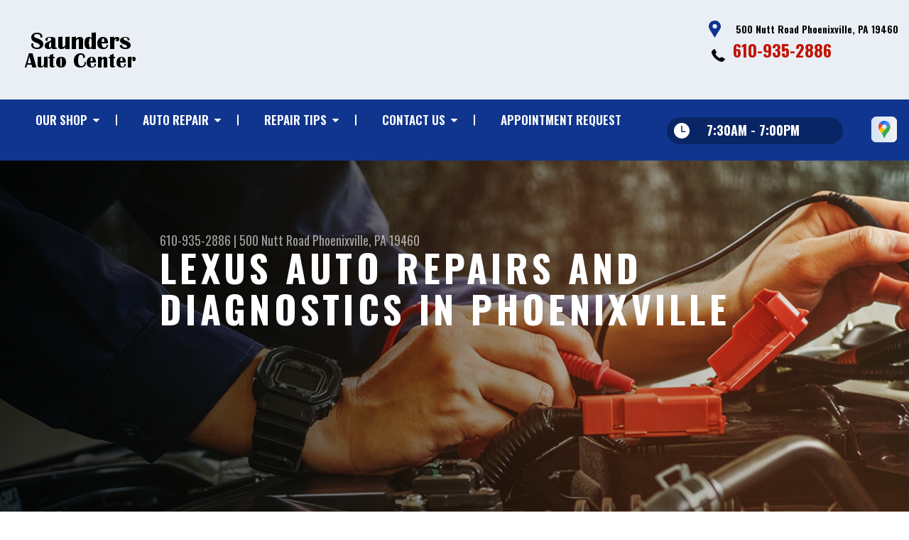

--- FILE ---
content_type: text/html; charset=UTF-8
request_url: https://www.saundersautocenter.com/Phoenixville-lexus-repairs.html
body_size: 31338
content:
<!DOCTYPE html>
<html lang="en" xml:lang="en">
<head>

		<title>Lexus Repair Services and Maintenance in Phoenixville | Saunders Auto Center</title>
	<meta http-equiv="Content-type" content="text/html; charset=utf-8" />
	<meta name="geo.position" content="40.1292492; -75.5275866"/>
	<meta name="geo.placename" content="Phoenixville, PA"/>
	<meta name="geo.region" content="US-PA" />
	<meta name="ICBM" content="40.1292492,-75.5275866" />
	<meta name="Description" content="Experience high-end Lexus auto repair in  Phoenixville with factory-level diagnostics, quality parts, & precision service designed for reliability."/>
	<meta name="viewport" content="width=device-width, initial-scale=1.0">
	<link rel="shortcut icon" type="image/x-icon" href="images/favicon.ico" />
	<meta charset="utf-8" />
	<meta name="thumbnail" content="https://www.saundersautocenter.com/custom/logo.png" />
        <meta property="og:image" content="https://www.saundersautocenter.com/custom/logo.png" />
	<link rel="canonical" href="https://www.saundersautocenter.com/Phoenixville-lexus-repairs.html" />
	

		<link rel="stylesheet" href="https://cdn.repairshopwebsites.com/defaults/css/rateit.css" type="text/css" media="screen" />
	<link href="https://fonts.googleapis.com/css?family=Oswald:300,400,500,600,700&display=swap" rel="stylesheet">

	<!-- Vendor Styles -->
	<link rel="stylesheet" href="https://cdn.repairshopwebsites.com/templates/63/css/aos.css" />

	<!-- App Styles -->
	<link rel="stylesheet" href="https://cdn.repairshopwebsites.com/templates/63/css/css.css" />
	<link rel="stylesheet" href="https://cdn.repairshopwebsites.com/defaults/css/default.css" />


	<style type = "text/css">


.header { background-color: #EAEFF5; }
.contact .ico-location { fill: #0F358E; }
.ico-phone-head { color: #000 !important; }
.list-logos-alt li { border: 2px solid #0F358E; }
.list-logos-alt .ico-location, .list-logos-alt .ico-envelope { fill: #0F358E !important; }
.list-logos-alt .ico-phone-head { color: #0F358E !important; }

.header .header__contacts { color: #000; }
.header .header__bar { color: #000; }
.contact a:not(.btn) { color: #C11304; }

.header .header__foot { color: #C11304; } 

@media (max-width: 1023px) {
.contact p { background-color: #C11304; }
}

.header .header__actions { background-color: #0F358E; }
.nav-trigger {  background-color: #0F358E; }
.nav-header { color: #fff; }
.nav-header > ul > li + li a:before { background-color: #fff; }
.nav-header > ul > li > a:hover { color: #d2d2d2; }

.nav-header .sub ul { background-color: #0F358E; color: #ffffff; }
.nav-header .has-dd:after { border-color: transparent transparent #0F358E transparent; }
.nav-header .sub a:hover { background-color: #C11304; color: #ffffff; }
@media (max-width: 1023px) {
.nav-header .sub a {  background-color: #0F358E; color: #ffffff; }
}

.hours { background-color: #092565; color: #ffffff; }
.header__hours .hours__dropdown { color: #ffffff; }
.header__hours .hours__dropdown ul { background-color: #092565; }

.intro .btn--blue { background-color: #0F358E; color: #ffffff; }

@media (max-width: 767px) {
.intro {  background-color: #0F358E; color: #ffffff; }
.intro--secondary h1, .intro--secondary h2 { color: #ffffff !important; }
}



.intro:before { content: ''; position: absolute; top: 0; left: 0; bottom: 0; right: 0; background-image: -webkit-gradient(linear, left top, right top, from(rgba(0,0,0,.8)), to(rgba(0,0,0,.001)) ); background-image: -o-linear-gradient(left, rgba(0,0,0,.8), rgba(0,0,0,.001) ); background-image: linear-gradient(to right, rgba(0,0,0,.8), rgba(0,0,0,.001) ); z-index: -1; }






.section--services { background-color: #EAEFF5; }
.section--services .section__title { color: #0F358E; }
.section--services .section__title span { color: #C11304; }
.service .service__body .h5:before, .service .service__body h5:before { background-color: #0F358E; }
.service .service__inner:hover { background-color: #C11304;  }
.service .service__inner:hover .service__body { background-color: #C11304; color: #ffffff; }
.service .service__inner:hover .service__body .h5 { color: #ffffff; }
.service .service__inner:hover .service__body .h5:before, .service .service__inner:hover .service__body h5:before { background-color: #ffffff; }
.section--services .btn--red { background-color: #C11304; color: #FFFFFF; }

.section--fluid { background-color: #0F358E; color: #FFFFFF; }

.section--flex { background-color: #EAEFF5 !important; }
.section--flex .section__title { color: #0F358E; }
.section--flex .section__title span { color: #C11304; }
.list-locations li a:hover { color: #C11304; }
.list-locations li a:hover svg { fill: #C11304; }

.coupon .coupon__aside { background-color: #A31509; }
.coupon { background-color: #C11304; color: #FFFFFF; }
.coupon--blue .coupon__aside:after { background-color: #0F358E; }
.coupon--blue { background-color: #003BC1; color: #FFFFFF; }
.coupon .btn--white { background-color: #FFFFFF; color: #C11304; }
.coupon--blue .btn--white { background-color: #FFFFFF; color: #C11304; }

.section .section--updates { background-color: #EAEFF5 !important; }
.section--updates .section__aside .section__title { color: #0F358E; }
.section--updates .section__aside .section__title span { color: #C11304; }

.section--updates .section__content .section__title { color: #0F358E; }
.section--updates .section__content .section__title span { color: #C11304; }
.updates--alt .update .h5:before, .updates--alt .update h5:before { background-color: #0F358E; }
.updates--alt .update a { color: #0F358E; }
.updates *::-webkit-scrollbar-thumb {
 border-left: 2px solid #0F358E; 
}

.section--testimonials:before { background: rgba(15,53,142,.9); }
.section--testimonials { color: #FFFFFF; }
.testimonial figure { background-color: #C11304; }
.section--testimonials .btn--red { background-color: #C11304; color: #FFFFFF; }
.section--testimonials .btn--red-outline { border: 2px solid #FFFFFF; }

.section--callout { background-color: #C11304; color: #FFFFFF; }
.section--callout .btn-form { background-color: #111922; color: #FFFFFF; }

.footer { background-color: #111922; color: #C2C2C2; }
.footer .h3, .footer h3 { color: #FFFFFF; }

.copyright { background-color: #192430; color: #C2C2C2; }

.breadcrumbs h2 { color: #0F358E; }
.nav-tabs .nav__title { background-color: #0E3793; color: #FFFFF; }
.nav-tabs li:hover { color: #C11304; }

.cta a:hover { background: #C11304 !important; color: #FFFFFF !important; }





</style>
		<script src="https://code.jquery.com/jquery-3.1.1.min.js" integrity="sha256-hVVnYaiADRTO2PzUGmuLJr8BLUSjGIZsDYGmIJLv2b8=" crossorigin="anonymous"></script>

	<script type="text/javascript" src="https://cdn.repairshopwebsites.com/defaults/js/jquery.rateit.js" defer></script>





<script type="application/ld+json"> { "@context" : "http://schema.org", "@type" : "AutoRepair", "name" : "Saunders Auto Center", "description" : "Saunders Auto Center | Expert Auto Repair Services in Phoenixville, PA. Call Today 610-935-2886 or drop by 500 Nutt Road", "url" : "https://www.saundersautocenter.com", "id" : "https://www.saundersautocenter.com/", "image" : "https://www.saundersautocenter.com/custom/logo.png", "priceRange" : "$", "address" : { "@type": "PostalAddress", "streetAddress": "500 Nutt Road", "addressLocality": "Phoenixville", "addressRegion": "PA", "postalCode": "19460", "addressCountry": "US"}, "geo" : { "@type": "GeoCoordinates", "latitude": "40.1292492", "longitude": "-75.5275866"}, "telephone" : "610-935-2886", "openingHours": [ "Mo 07:30-19:00", "Tu 07:30-19:00", "We 07:30-19:00", "Th 07:30-19:00", "Fr 07:30-19:00", "Sa 08:00-12:00", "Su 00:00-00:00"], "areaServed" : ["Phoenixville", "Mont Clare", "Mont Clare", "Kimberton", "Chester Spring", "Spring City", "Valley Forge", "Royersford", "Collegeville", "Williams"], "sameAs" : ["https://goo.gl/maps/RYT74opgddi95oGz6"]} </script>


</head>

<body>

	<div class="wrapper">
<header class="header">
	<a href="#contentTop" class="btn btn--red btn--red-outline btn-skip">Skip To Content</a>

	<div class="shell">
		<div class="header__inner">
			<div class="header__bar">
				<p>Best Auto Repair, Phoenixville</p>
			</div><!-- /.header__bar -->

			<div class="header__logos">
				<a href="index.php" class="logo">
					<img src="custom/logo.png" alt="Saunders Auto Center">
				</a>
<div class = "brand-logo"></div>

				<a href="#" class="nav-trigger visible-xs-inline-block">
	  				<span></span>
	  				<span></span>
	  				<span></span>
				</a>


			</div><!-- /.header__logos -->

			<div class="header__contacts">
				<div class="contact">
					 <p>
					 	<svg class="ico-location">
					 		<use xlink:href="#ico-location"></use>
					 	</svg><!-- /.ico-1# -->

					 	<span>500 Nutt Road Phoenixville, PA 19460</span>
					 </p>

					 <span class = "contact-phone">
					 	<svg class="ico-phone-head" style="color: #000">
					 		<use xlink:href="#ico-phone-head"></use>
					 	</svg><!-- /.ico-1# -->

					 	<a href = "tel:6109352886">610-935-2886</a>
					 </span>
				</div><!-- /.contact -->


				<div class="header__hours mobile_hours">
						<a href="#" class="hours">
							<svg class="ico-clock">
								<use xlink:href="#ico-clock"></use>
							</svg><!-- /.ico-1# -->

							<span class="hours__today">Opening Hours</span>
						</a><!-- /.hours -->

							<div class="hours__dropdown">
								<ul>
									<li>
										<strong>Mon</strong>
										
										<span id="mon" >7:30AM - 7:00PM</span>
									</li>
									
									<li>
										<strong>Tue</strong>
										
										<span id="tue">7:30AM - 7:00PM</span>
									</li>
									
									<li>
										<strong>Wed</strong>
										
										<span id="wed">7:30AM - 7:00PM</span>
									</li>
									
									<li>
										<strong>Thu</strong>
										
										<span id="thur">7:30AM - 7:00PM</span>
									</li>
									
									<li>
										<strong>Fri</strong>
										
										<span id="fri">7:30AM - 7:00PM</span>
									</li>
									
									<li>
										<strong>Sat</strong>
										
										<span id="sat">8:00AM - 12:00PM</span>
									</li>
									
									<li>
										<strong>Sun</strong>
										
										<span id="sun">Closed</span>
									</li>
                                                                        <li></li>
								</ul>
							</div>
					</div><!-- /.header__hours -->

			</div><!-- /.header__contacts -->

			<div class="header__actions">
				<nav class="nav-header">
					<ul><li class = " has-dd"><a href = "Phoenixville-auto-repairs.html">Our Shop</a><div class = "sub"><ul><li><a href = "coupons.html" target = "new">Coupons</a></li><li><a href = "Phoenixville-auto-repair-shop-location.html">Location</a></li><li><a href = "Phoenixville-customer-service.html">Customer Service</a></li></ul></div></li><li class = " has-dd"><a href = "Phoenixville-auto-service-repair.html">Auto Repair</a><div class = "sub"><ul><li><a href = "Phoenixville-auto-service-repair.html">Repair Services</a></li><li><a href = "Phoenixville-new-tires.html">Tires</a></li><li><a href = "guarantee.html">Guarantees</a></li></ul></div></li><li class = " has-dd"><a href = "Phoenixville-auto-repair-shop.php">Repair Tips</a><div class = "sub"><ul><li><a href = "Phoenixville-auto-repair-shop.php">Contact Us</a></li><li><a href = "Phoenixville-broken-car.html">Is My Car Broken?</a></li><li><a href = "Phoenixville-general-maintenance.html">General Maintenance</a></li><li><a href = "Phoenixville-helpful-info.html">Cost Saving Tips</a></li><li><a href = "Phoenixville-gas-price-calculator.php">Trade in a Gas Guzzler</a></li><li><a href = "Phoenixville-tire-selector.php">Buy Tires</a></li></ul></div></li><li class = " has-dd"><a href = "Phoenixville-auto-repair-shop.php">Contact Us</a><div class = "sub"><ul><li><a href = "Phoenixville-auto-repair-shop.php">Contact Us</a></li><li><a href = "Phoenixville-auto-repair-shop-location.html">Location</a></li><li><a href = "defaults/files/DrivabilityForm.pdf" target = "new">Drop-Off Form</a></li><li><a href = "Phoenixville-customer-survey.php">Customer Survey</a></li><li><a href = "Phoenixville-appointment-request.php">Appointment Request</a></li><li><a href = "Phoenixville-ask-an-expert.php">Ask The Mechanic</a></li></ul></div></li><li><a href = "Phoenixville-appointment-request.php">Appointment Request</a></li></ul>
					<div class = "nav-location">
<p><b>Saunders Auto Center</b><br>
<a href = "https://maps.google.com/maps?q=500 Nutt Road Phoenixville PA, 19460" target = "new">500 Nutt Road<br>
Phoenixville, PA 19460</a><br>
<a href = "tel:6109352886">610-935-2886</a>
</div>

          <div class="nav-socials">
            <ul>
<li><a href = "https://goo.gl/maps/RYT74opgddi95oGz6" target='new'><img src = "https://cdn.repairshopwebsites.com/defaults/images/Google.svg" alt = "Google Business Profile" border = "0"></a></li>

            </ul>
          </div><!-- /.socials -->

				</nav><!-- /.nav-header -->

				<div class="header__info">
					<div class="header__hours">
						<a href="#" class="hours">
							<svg class="ico-clock">
								<use xlink:href="#ico-clock"></use>
							</svg><!-- /.ico-1# -->

							<span class="hours__today">Opening Hours</span>
						</a><!-- /.hours -->

							<div class="hours__dropdown">
								<ul>
									<li>
										<strong>Mon</strong>
										
										<span id="mon" >7:30AM - 7:00PM</span>
									</li>
									
									<li>
										<strong>Tue</strong>
										
										<span id="tue">7:30AM - 7:00PM</span>
									</li>
									
									<li>
										<strong>Wed</strong>
										
										<span id="wed">7:30AM - 7:00PM</span>
									</li>
									
									<li>
										<strong>Thu</strong>
										
										<span id="thur">7:30AM - 7:00PM</span>
									</li>
									
									<li>
										<strong>Fri</strong>
										
										<span id="fri">7:30AM - 7:00PM</span>
									</li>
									
									<li>
										<strong>Sat</strong>
										
										<span id="sat">8:00AM - 12:00PM</span>
									</li>
									
									<li>
										<strong>Sun</strong>
										
										<span id="sun">Closed</span>
									</li>
                                                                        <li></li>
								</ul>
							</div>
					</div><!-- /.header__hours -->

					<ul class="socials">
						<li><a href = "https://goo.gl/maps/RYT74opgddi95oGz6" target='new'><img src = "https://cdn.repairshopwebsites.com/defaults/images/Google.svg" alt = "Google Business Profile" border = "0"></a></li>
					</ul>
				</div><!-- /.header__info -->
			</div><!-- /.header__actions -->

			<div class="header__foot visible-xs-block">
				<strong>CONTACT US</strong>

				<ul class="list-logos-alt">
					<li>
						<a href="Phoenixville-auto-repair-shop-location.html">
							<svg class="ico-location">
					 			<use xlink:href="#ico-location"></use>
					 		</svg>
						</a>
					</li>

					<li>
						<a href="tel:610-935-2886" class = "lmc_main">
							<svg class="ico-phone-head" >
								<use xlink:href="#ico-phone-head"></use>
							</svg>
						</a>
					</li>

					<li>
						<a href="Phoenixville-auto-repair-shop.php">
							<svg class="ico-envelope">
								<use xlink:href="#ico-envelope"></use>
							</svg>
						</a>
					</li>
				</ul><!-- /.list-logos-alt -->
			</div><!-- /.header__foot -->

		</div><!-- /.header__inner -->
	</div><!-- /.shell -->

	<a href="#" class="nav-trigger hidden-xs">
	  <span></span>
	  <span></span>
	  <span></span>
	</a>
</header><!-- /.header -->

		<div class="main">
			<div class="intro intro--secondary" data-aos="fade-up" style="background-image: url(images/intro-image-2@2x.jpg);">
				<div class="shell">
					<h2 class="page_cta"><a href = "tel:6109352886">610-935-2886</a> | <a href = "https://maps.google.com/maps?q=500 Nutt Road Phoenixville PA, 19460" target = "new">500 Nutt Road</a> <a href = "Phoenixville-auto-repair-shop-location.html">Phoenixville, PA 19460</a></h2>
						<h1 class="page_title">Lexus Auto Repairs and Diagnostics in Phoenixville</h1>
				</div><!-- /.shell -->
			</div><!-- /.intro -->

			<div class="breadcrumbs" data-aos="fade-up">
				<div class="shell">
					<h2><a href="index.php">SAUNDERS AUTO CENTER</a> > <a href = "Phoenixville-auto-service-repair.html">Top Level Auto Repair & Maintenance Services</a> > <a href = "Phoenixville-asian-vehicles.html">ASIAN VEHICLE REPAIR</a> > <a href = "Phoenixville-lexus-repairs.html">LEXUS</a></h2>
				</div><!-- /.shell -->
			</div><!-- /.breadcrumbs -->


			<div class="section section--tabs" data-aos="fade-up">
				<div class="shell">
					<div class="section__inner">
						<div class="section__aside">
							<nav class="nav-tabs">
								<div class="nav__title">
									<h3>Our Services</h3>
								</div><!-- /.nav__title -->
								
								<ul>
																		<li>
										<a href="Phoenixville-4x4-services.html">
											

											<h4>4x4 Services</h4>
										</a>
									</li>									<li>
										<a href="AC-repair-Phoenixville.html">
											

											<h4>AC Repair</h4>
										</a>
									</li>									<li>
										<a href="Phoenixville-alignment-services.html">
											

											<h4>Alignment</h4>
										</a>
									</li>									<li>
										<a href="Phoenixville-asian-vehicles.html">
											

											<h4>Asian Vehicle Repair</h4>
										</a>
									</li>									<li>
										<a href="Phoenixville-auto-brakes.html">
											

											<h4>Brakes</h4>
										</a>
									</li>									<li>
										<a href="Phoenixville-auto-maintenance.html">
											

											<h4>Car & Truck Care</h4>
										</a>
									</li>									<li>
										<a href="Phoenixville-domestic-auto-repair.html">
											

											<h4>Domestic Cars & Trucks</h4>
										</a>
									</li>									<li>
										<a href="Phoenixville-auto-electrical-repair.html">
											

											<h4>Electrical Services</h4>
										</a>
									</li>									<li>
										<a href="Phoenixville-auto-electronics.html">
											

											<h4>Electronic Services</h4>
										</a>
									</li>									<li>
										<a href="Phoenixville-engine-overhaul-replacement.html">
											

											<h4>Engine & Transmission</h4>
										</a>
									</li>									<li>
										<a href="Phoenixville-engine-maintenance.html">
											

											<h4>Engine Maintenance</h4>
										</a>
									</li>									<li>
										<a href="Phoenixville-import-foreign-auto-repair.html">
											

											<h4>European & Import Vehicle Repair</h4>
										</a>
									</li>									<li>
										<a href="Phoenixville-auto-repair-services.html">
											

											<h4>General Services</h4>
										</a>
									</li>									<li>
										<a href="Phoenixville-auto-ac-repair.html">
											

											<h4>Heating and Cooling Services</h4>
										</a>
									</li>									<li>
										<a href="Phoenixville-inspections-emissions.html">
											

											<h4>Inspections and Emissions</h4>
										</a>
									</li>									<li>
										<a href="Phoenixville-auto-services.html">
											

											<h4>Miscellaneous  Services</h4>
										</a>
									</li>									<li>
										<a href="Phoenixville-new-tires.html">
											

											<h4>Tires</h4>
										</a>
									</li>									<li>
										<a href="Phoenixville-towing-services.html">
											

											<h4>Towing</h4>
										</a>
									</li>									<li>
										<a href="Phoenixville-transmission-repair.html">
											

											<h4>Transmission Services</h4>
										</a>
									</li>									<li>
										<a href="Phoenixville-undercar-services.html">
											

											<h4>Undercar Services</h4>
										</a>
									</li>
								</ul>
							</nav><!-- /.nav-tabs -->
						</div><!-- /.section__aside -->



						<div class="section__content">

							<div class="tabs">

								<div class="tab active">


					
					<h2>Lexus Repair Services in Phoenixville</h2>

<p><b>We Repair all Makes and Models, Including:</b></p>

<p>
<ul>
<li>Lexus RX</li>
<li>Lexus NX</li>
<li>Lexus ES</li>
</ul>
</p>

<p>Lexus rarely needs auto repairs. Should your Lexus breakdown, bring it to Saunders Auto Center, the Lexus experts. When you visit our shop in Phoenixville, you're bringing your car to a service center that has a dedicated and knowledgeable staff that is eager to get your Lexus luxury vehicle back on the road quickly. We use the latest service techniques aided by sophisticated computer technologies to repair your Lexus.</p>

<p>The Lexus is a sophisticated driving machine that does require a rigorous schedule of general maintenance. Our staff is ready to complete oil changes and other general maintenance required to keep your high-performance Lexus vehicle running at its peak.</p>

<p>When you leave your vehicle with us, you're leaving your Lexus with people who will treat your car as if it were their own. That's hard to come by in today's automotive repair and maintenance market. Our staff at Saunders Auto Center is eagerly ready to help. If you have questions, or just want to schedule an appointment, call us at <a href = "tel:6109352886">610-935-2886</a> or stop by the shop at 500 Nutt Road, Phoenixville, PA.</p>

<p>Discover More About Lexus Repair Services At Saunders Auto Center in Phoenixville<br><br><a href="Phoenixville-asian-vehicles.html" > Asian Vehicle Services  </a></p>
</div>
</div><!-- /.tabs -->
						</div><!-- /.section__content -->
					</div><!-- /.section__inner -->
				</div><!-- /.shell -->
			</div><!-- /.section section-/-tabs -->



			<div class="section section--coupons" data-aos="fade-up" style="background-image: url(images/coupons.jpg);">
				<div class="shell">
					<h3 class="h2">coupons</h3>

					<div class="coupons">
						<div class="coupon">
							<div class="coupon__aside">
								<h4><b>WILD CARD SERVICE</b><ul><li>$10 off* any service over $100</li><li>$20 off* any service over $200</li></h4>

								<a href="coupons.html" class="btn btn--white">view coupon</a>
							</div><!-- /.coupon__aside -->

							<div class="coupon__content">
								<p>*most vehicles with coupon/not to be combined with other offers</p>
							</div><!-- /.coupon__content -->
						</div><!-- /.coupon -->

						<div class="coupon coupon--blue hidden-md hidden-sm hidden-xs">
							<div class="coupon__aside">
								<h4></h4>

								<a href="coupons.html" class="btn btn--white">view coupon</a>
							</div><!-- /.coupon__aside -->

							<div class="coupon__content">
								<p></p>
							</div><!-- /.coupon__content -->
						</div><!-- /.coupon -->

					</div><!-- /.coupons -->
				</div><!-- /.shell -->
			</div><!-- /.section section-/-coupons -->

			<div class="section section--logos" data-aos="fade-up">
				<div class="shell">
					<ul class="list-logos">
						<li>
							
								<a href="http://www.carcare.org/" target="new"><img src = "images/logo-carAware.gif" alt = "Car Care Aware" border = "0"></a>

						</li>
					</ul><!-- /.list-logos -->
				</div><!-- /.shell -->
			</div><!-- /.section__logos -->

			

			
		</div><!-- /.main --> 
		<div class="btn-overlay">
			<a href="tel:610-935-2886" class="btn__content lmc_main">
				<strong>TAP TO CALL NOW</strong>

				<span class = "lmc_main">610-935-2886</span>
			</a>

			<a href="#" class="btn__close">X</a>
		</div>

<footer class="footer" data-aos="fade-up">
	<div class="shell">


<h3>Saunders Auto Center</h3>

<div class = "footer-nav-links">
<ul>
<li><a href = "Phoenixville-auto-service-repair.html">Auto Repair Services</a></li>
<li><a href = "coupons.html" >Maintenance Coupons</a></li>
</ul>
</div>



<div class = "footer-location-data">
				<ul>
<li><ul  class="list-icons">
<li>
						<p>500 Nutt Road<br>Phoenixville, PA 19460</p>
					</li>
					
					<li>
						

							<p><a href = "tel:6109352886">610-935-2886</a></p>
						
					</li>
</ul></li>
				</ul><!-- /.list-icons -->
</div>


<div class = "footer-content-statement">
	<div class="shell">
Call today at <a href = "tel:6109352886">610-935-2886</a> or come by the shop at 500 Nutt Road, Phoenixville, PA, 19460. Ask any car or truck owner in Phoenixville who they recommend. Chances are they will tell you Saunders Auto Center.
</div>
</div>

		<div class="copyright">
			<p>Copyright &copy; <script type="text/javascript">var today=new Date(); document.write(today.getFullYear());</script> <a href="http://www.repairshopwebsites.com" target=new>Repair Shop Websites</a>. All Rights Reserved | View Our <a href = "privacy-policy.html">Privacy Policy</a></p>


<div class = "footer__payments">
<ul class = "list-payments">
<li><img src="https://cdn.repairshopwebsites.com/defaults/images/pay_amex.png" alt = "American Express"></li><li><img src="https://cdn.repairshopwebsites.com/defaults/images/pay_cash.png" alt = "Cash"></li><li><img src="https://cdn.repairshopwebsites.com/defaults/images/pay_discover.png" alt = "Discover Card"></li><li><img src="https://cdn.repairshopwebsites.com/defaults/images/pay_MC.png" alt = "Master Card"></li><li><img src="https://cdn.repairshopwebsites.com/defaults/images/pay_visa.png" alt = "Visa"></li>
</ul>
</div>



		</div><!-- /.copyright -->
	</div><!-- /.shell -->
</footer><!-- /.footer -->

	</div><!-- /.wrapper -->

	<div class="svg-sprite hidden">
		<svg width="0" height="0" style="position:absolute">
<symbol viewBox="0 0 17 24" id="ico-location" xmlns="http://www.w3.org/2000/svg"><path d="M16.6 5.973a7.367 7.367 0 0 0-.4-.96A8.509 8.509 0 0 0 0 7.445V8.47c0 .042.015.426.037.618.307 2.39 2.246 4.928 3.693 7.317C5.287 18.966 6.904 21.483 8.505 24c.987-1.642 1.971-3.306 2.936-4.906.263-.47.568-.939.831-1.386.175-.3.511-.6.664-.875C14.493 14.06 17 11.265 17 8.513V7.381a8.318 8.318 0 0 0-.4-1.408zm-8.145 5.141a3.016 3.016 0 0 1-2.888-2.005 2.705 2.705 0 0 1-.081-.747v-.661A2.829 2.829 0 0 1 8.55 4.97a3.064 3.064 0 0 1 3.112 3.073 3.145 3.145 0 0 1-3.209 3.071z"/></symbol>
<symbol viewBox="0 0 19.224 25.643" id="ico-location-alt" xmlns="http://www.w3.org/2000/svg"><path d="M1.909 15.253a9.716 9.716 0 0 1 .9-12.622 10.1 10.1 0 0 1 13.6 0 9.718 9.718 0 0 1 .893 12.636L9.609 25.643zM3.524 3.292a8.777 8.777 0 0 0-.8 11.413l6.887 9.292 6.878-9.276a8.783 8.783 0 0 0-.788-11.429 9.045 9.045 0 0 0-12.177 0zm2.667 5.606a3.517 3.517 0 1 1 3.51 3.278 3.4 3.4 0 0 1-3.508-3.278zm1 0a2.513 2.513 0 1 0 2.508-2.342 2.433 2.433 0 0 0-2.504 2.342z" fill="#fff" opacity=".8"/></symbol><symbol viewBox="0 0 19.155 20.268" id="ico-person" xmlns="http://www.w3.org/2000/svg"><path d="M0 20.268c0-4.7 4.288-8.516 9.577-8.516s9.578 3.813 9.578 8.516zM4.3 4.7a5.316 5.316 0 1 1 5.279 4.7 5.015 5.015 0 0 1-5.277-4.7z" fill="#fff"/></symbol>
<symbol viewBox="0 0 19 18" id="ico-phone-head" xmlns="http://www.w3.org/2000/svg"><path d="M18.99 14.202a.843.843 0 0 1-.282.761l-2.675 2.518a1.5 1.5 0 0 1-.473.324 2 2 0 0 1-.573.171c-.013 0-.054 0-.121.01a2.6 2.6 0 0 1-.261.01 9.3 9.3 0 0 1-3.329-.735 17.854 17.854 0 0 1-2.806-1.458 20.743 20.743 0 0 1-3.339-2.67 21.22 21.22 0 0 1-2.333-2.517A17.832 17.832 0 0 1 1.31 8.395a11.681 11.681 0 0 1-.845-1.849 9.417 9.417 0 0 1-.382-1.43 4.478 4.478 0 0 1-.081-.944c.013-.229.02-.357.02-.382a1.8 1.8 0 0 1 .181-.544 1.434 1.434 0 0 1 .342-.448L3.22.262a.909.909 0 0 1 .644-.267.774.774 0 0 1 .463.144 1.346 1.346 0 0 1 .342.353l2.152 3.87a.886.886 0 0 1 .1.668 1.174 1.174 0 0 1-.342.61l-.986.934a.317.317 0 0 0-.07.124.46.46 0 0 0-.03.144 3.348 3.348 0 0 0 .362.916 8.424 8.424 0 0 0 .744 1.116 12.744 12.744 0 0 0 1.428 1.515 13.072 13.072 0 0 0 1.609 1.363 9.213 9.213 0 0 0 1.177.714 3.174 3.174 0 0 0 .724.277l.251.048a.506.506 0 0 0 .131-.028.348.348 0 0 0 .131-.067l1.146-1.106a1.275 1.275 0 0 1 .845-.305 1.092 1.092 0 0 1 .543.115h.02l3.882 2.174a.965.965 0 0 1 .504.628z" fill="currentColor"/></symbol>
<symbol viewBox="0 0 22 21.999" id="ico-clock" xmlns="http://www.w3.org/2000/svg"><path d="M11 .001a11 11 0 1 0 11 11 11 11 0 0 0-11-11zm4.755 13.091H11a.761.761 0 0 1-.761-.76V4.564a.761.761 0 0 1 1.521 0v7.006h3.995a.761.761 0 0 1 0 1.521z" fill="#fff"/></symbol>
<symbol viewBox="0 0 29.196 24.169" id="ico-quote" xmlns="http://www.w3.org/2000/svg"><path d="M22.376 24.164a7 7 0 0 1-5.676-2.826c-2.339-3.184-2.06-8.241-1.11-11.6C17.206 4.006 21.04.001 24.91.001a5.563 5.563 0 0 1 .721.047.771.771 0 0 1 .536.336.76.76 0 0 1 .1.622l-.7 2.5a.765.765 0 0 1-.625.547c-3.225.475-4.843 4.693-5.516 7.139a6.759 6.759 0 0 1 2.679-.544 7.8 7.8 0 0 1 2.138.308 6.8 6.8 0 0 1 4.083 3.179 6.638 6.638 0 0 1 .623 5.116 6.806 6.806 0 0 1-6.537 4.922.2.2 0 0 1-.036-.009zm-14.893 0a7 7 0 0 1-5.674-2.826c-2.339-3.184-2.06-8.241-1.11-11.6C2.315 4.006 6.149.001 10.019.001a5.564 5.564 0 0 1 .721.047.771.771 0 0 1 .536.336.76.76 0 0 1 .1.622l-.7 2.5a.765.765 0 0 1-.625.547c-3.225.475-4.843 4.693-5.518 7.139a6.774 6.774 0 0 1 2.681-.544 7.8 7.8 0 0 1 2.138.308 6.8 6.8 0 0 1 4.083 3.179 6.646 6.646 0 0 1 .623 5.116 6.806 6.806 0 0 1-6.538 4.922z" fill="#fff"/></symbol>
<symbol viewBox="0 0 12.822 22.43" id="ico-phone" xmlns="http://www.w3.org/2000/svg"><path d="M12.187.668a2.013 2.013 0 0 0-1.5-.668H2.139a2.013 2.013 0 0 0-1.5.668 2.209 2.209 0 0 0-.635 1.577v17.941a2.2 2.2 0 0 0 .635 1.577 2 2 0 0 0 1.5.667h8.548a2 2 0 0 0 1.5-.667 2.2 2.2 0 0 0 .634-1.577V2.245a2.209 2.209 0 0 0-.634-1.577zM5.075 2.245h2.671c.178 0 .267.094.267.281s-.089.28-.267.28H5.075q-.267 0-.267-.28c-.002-.187.089-.281.267-.281zm2.279 18.933a1.284 1.284 0 0 1-1.886 0 1.446 1.446 0 0 1 0-1.981 1.289 1.289 0 0 1 1.886 0 1.447 1.447 0 0 1 0 1.981zm3.865-3.794a.552.552 0 0 1-.159.395.5.5 0 0 1-.375.167H2.137a.5.5 0 0 1-.376-.167.553.553 0 0 1-.159-.395V5.049a.554.554 0 0 1 .159-.4.506.506 0 0 1 .376-.167h8.548a.506.506 0 0 1 .376.167.554.554 0 0 1 .158.4v12.335z" fill="#fff" opacity=".8"/></symbol>
<symbol viewBox="0 0 1000 1000" id="ico-envelope" xmlns="http://www.w3.org/2000/svg"><path d="M610.6 466.8c-29.8 20.1-59.6 40.1-89.5 60.3-8.6 5.7-23.1 5.7-31.8 0-34.1-22.6-68.1-45-102.3-67.6L29 796.8C41.1 809.2 57.9 817 76.5 817h846.7c16.2 0 30.5-6.5 42-16.1L610.6 466.8zM19 216.5c-5.7 9.7-9 20.7-9 32.6v501.4c0 6.6 2 12.6 3.8 18.6l347-327C246.8 367 132.8 291.7 19 216.5zm971 534V249.1c0-11.6-3.1-22.5-8.6-32.3-114.9 77.4-229.7 154.8-344.6 232.4l347.7 327.6c3.5-8.1 5.5-16.9 5.5-26.3zM81.7 182.9C222.9 276 363.9 368.8 505.3 462c138.1-93.2 276.5-186 414.6-279.1H81.7z"/></symbol>
</svg>

	</div>
		<!-- Vendor JS -->
	<script src="https://cdn.repairshopwebsites.com/templates/63/js/aos.js" defer></script>

	<!-- App JS -->
	<script src="https://cdn.repairshopwebsites.com/templates/63/js/functions.js" defer></script>

</body>
</html>